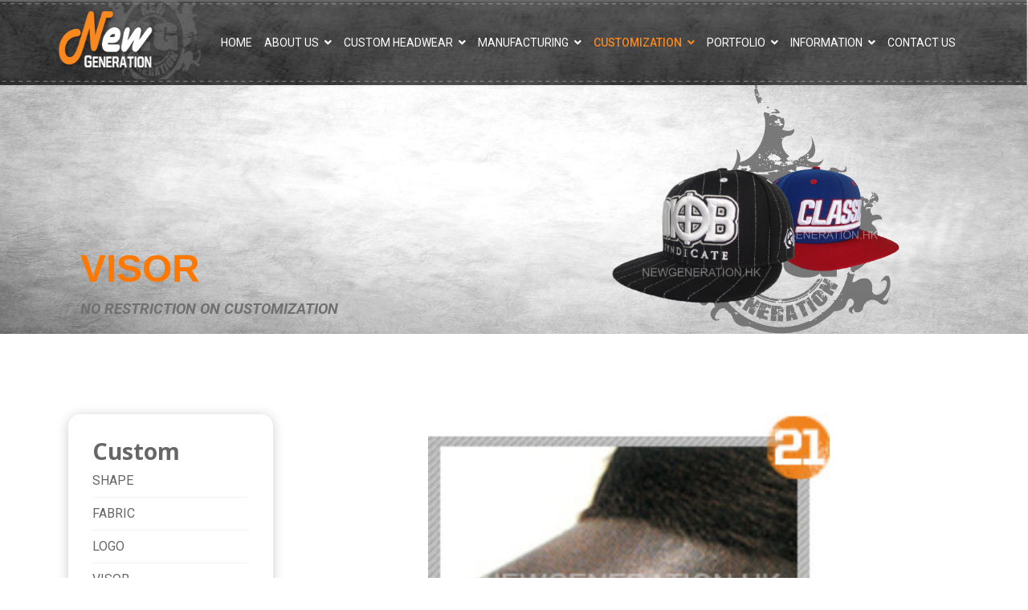

--- FILE ---
content_type: text/html; charset=utf-8
request_url: https://newgeneration.hk/index.php/customization/visor/21-burst-leather-with-screen-print
body_size: 9086
content:

<!doctype html>
<html lang="en-gb" dir="ltr">
	<head>
		
		<meta name="viewport" content="width=device-width, initial-scale=1, shrink-to-fit=no">
		<meta charset="utf-8">
	<meta name="author" content="Jay">
	<meta name="description" content="Cap Manufacturer for Custom Hat. Cap Factory in China, Snapback Cap, Beanie Manufacturer,  Baseball Cap,  Custom Snapback, Headwear">
	<meta name="generator" content="Helix Ultimate - The Most Popular Joomla! Template Framework.">
	<title>21. Burst Leather with Screen Print - New Generation</title>
	<link href="/images/favicon.ico" rel="icon" type="image/vnd.microsoft.icon">
	<link href="https://newgeneration.hk/index.php/component/finder/search?format=opensearch&amp;Itemid=101" rel="search" title="OpenSearch New Generation" type="application/opensearchdescription+xml">
<link href="/media/vendor/awesomplete/css/awesomplete.css?1.1.5" rel="stylesheet" />
	<link href="/media/vendor/joomla-custom-elements/css/joomla-alert.min.css?0.2.0" rel="stylesheet" />
	<link href="/plugins/system/jce/css/content.css?badb4208be409b1335b815dde676300e" rel="stylesheet" />
	<link href="//fonts.googleapis.com/css?family=Roboto:100,100i,200,200i,300,300i,400,400i,500,500i,600,600i,700,700i,800,800i,900,900i&amp;subset=latin&amp;display=swap" rel="stylesheet" media="none" onload="media=&quot;all&quot;" />
	<link href="//fonts.googleapis.com/css?family=Overlock SC:100,100i,200,200i,300,300i,400,400i,500,500i,600,600i,700,700i,800,800i,900,900i&amp;subset=latin&amp;display=swap" rel="stylesheet" media="none" onload="media=&quot;all&quot;" />
	<link href="//fonts.googleapis.com/css?family=Nosifer:100,100i,200,200i,300,300i,400,400i,500,500i,600,600i,700,700i,800,800i,900,900i&amp;subset=latin&amp;display=swap" rel="stylesheet" media="none" onload="media=&quot;all&quot;" />
	<link href="//fonts.googleapis.com/css?family=Noto Sans:100,100i,200,200i,300,300i,400,400i,500,500i,600,600i,700,700i,800,800i,900,900i&amp;subset=latin&amp;display=swap" rel="stylesheet" media="none" onload="media=&quot;all&quot;" />
	<link href="/templates/shaper_helixultimate/css/bootstrap.min.css" rel="stylesheet" />
	<link href="/plugins/system/helixultimate/assets/css/system-j4.min.css" rel="stylesheet" />
	<link href="/media/system/css/joomla-fontawesome.min.css?a2d988aaa0fedace126169abd8324a3a" rel="stylesheet" />
	<link href="/templates/shaper_helixultimate/css/template.css" rel="stylesheet" />
	<link href="/templates/shaper_helixultimate/css/presets/default.css" rel="stylesheet" />
	<link href="/templates/shaper_helixultimate/css/custom.css" rel="stylesheet" />
	<link href="https://fonts.googleapis.com/css?family=Open+Sans:400,400i,600,600i,700,700i&amp;subset=cyrillic,cyrillic-ext,latin-ext" rel="stylesheet" />
	<link href="/media/com_ingallery/css/frontend.css?v=2.1.4" rel="stylesheet" />
	<style>body{font-family: 'Roboto', sans-serif;font-size: 16px;line-height: 1.56;text-decoration: none;}
@media (min-width:768px) and (max-width:991px){body{font-size: 14px;}
}
@media (max-width:767px){body{font-size: 13px;}
}
</style>
	<style>h1{font-family: 'Overlock SC', sans-serif;text-decoration: none;}
</style>
	<style>h2{font-family: 'Nosifer', sans-serif;text-decoration: none;}
</style>
	<style>h3{font-family: 'Noto Sans', sans-serif;text-decoration: none;}
</style>
	<style>h4{font-family: 'Noto Sans', sans-serif;text-decoration: none;}
</style>
	<style>.logo-image {height:100%;}.logo-image-phone {height:100%;}</style>
	<style>#sp-footer-icon{ background-color:#4B4B4B;padding:30px 0 10px 0; }</style>
	<style>#sp-footer-nav{ background-color:#4B4B4B;color:#C9C9C9;padding:0 0 10px 0; }</style>
	<style>#sp-footer{ padding:0 0 30px 0; }</style>
<script src="/media/vendor/jquery/js/jquery.min.js?3.7.1"></script>
	<script src="/media/legacy/js/jquery-noconflict.min.js?647005fc12b79b3ca2bb30c059899d5994e3e34d"></script>
	<script src="/media/mod_menu/js/menu-es5.min.js?a2d988aaa0fedace126169abd8324a3a" nomodule defer></script>
	<script type="application/json" class="joomla-script-options new">{"csrf.token":"6a64afc8d26c5d746a7e9a1929d8f405","data":{"breakpoints":{"tablet":991,"mobile":480},"header":{"stickyOffset":"100"}},"joomla.jtext":{"MOD_FINDER_SEARCH_VALUE":"Search &hellip;","JLIB_JS_AJAX_ERROR_OTHER":"An error has occurred while fetching the JSON data: HTTP %s status code.","JLIB_JS_AJAX_ERROR_PARSE":"A parse error has occurred while processing the following JSON data:<br><code style=\"color:inherit;white-space:pre-wrap;padding:0;margin:0;border:0;background:inherit;\">%s<\/code>","ERROR":"Error","MESSAGE":"Message","NOTICE":"Notice","WARNING":"Warning","JCLOSE":"Close","JOK":"OK","JOPEN":"Open"},"finder-search":{"url":"\/index.php\/component\/finder\/?task=suggestions.suggest&format=json&tmpl=component&Itemid=101"},"system.paths":{"root":"","rootFull":"https:\/\/newgeneration.hk\/","base":"","baseFull":"https:\/\/newgeneration.hk\/"}}</script>
	<script src="/media/system/js/core.min.js?37ffe4186289eba9c5df81bea44080aff77b9684"></script>
	<script src="/media/vendor/bootstrap/js/bootstrap-es5.min.js?5.3.2" nomodule defer></script>
	<script src="/media/system/js/showon-es5.min.js?0e293ba9dec283752e25f4e1d5eb0a6f8c07d3be" defer nomodule></script>
	<script src="/media/com_finder/js/finder-es5.min.js?e6d3d1f535e33b5641e406eb08d15093e7038cc2" nomodule defer></script>
	<script src="/media/system/js/messages-es5.min.js?c29829fd2432533d05b15b771f86c6637708bd9d" nomodule defer></script>
	<script src="/media/vendor/bootstrap/js/alert.min.js?5.3.2" type="module"></script>
	<script src="/media/vendor/bootstrap/js/button.min.js?5.3.2" type="module"></script>
	<script src="/media/vendor/bootstrap/js/carousel.min.js?5.3.2" type="module"></script>
	<script src="/media/vendor/bootstrap/js/collapse.min.js?5.3.2" type="module"></script>
	<script src="/media/vendor/bootstrap/js/dropdown.min.js?5.3.2" type="module"></script>
	<script src="/media/vendor/bootstrap/js/modal.min.js?5.3.2" type="module"></script>
	<script src="/media/vendor/bootstrap/js/offcanvas.min.js?5.3.2" type="module"></script>
	<script src="/media/vendor/bootstrap/js/popover.min.js?5.3.2" type="module"></script>
	<script src="/media/vendor/bootstrap/js/scrollspy.min.js?5.3.2" type="module"></script>
	<script src="/media/vendor/bootstrap/js/tab.min.js?5.3.2" type="module"></script>
	<script src="/media/vendor/bootstrap/js/toast.min.js?5.3.2" type="module"></script>
	<script src="/media/system/js/showon.min.js?f79c256660e2c0ca2179cf7f3168ea8143e1af82" type="module"></script>
	<script src="/media/vendor/awesomplete/js/awesomplete.min.js?1.1.5" defer></script>
	<script src="/media/com_finder/js/finder.min.js?a2c3894d062787a266d59d457ffba5481b639f64" type="module"></script>
	<script src="/media/system/js/messages.min.js?7f7aa28ac8e8d42145850e8b45b3bc82ff9a6411" type="module"></script>
	<script src="/templates/shaper_helixultimate/js/main.js"></script>
	<script src="/templates/shaper_helixultimate/js/custom.js"></script>
	<script src="/media/com_ingallery/js/masonry.pkgd.min.js?v=2.1.4"></script>
	<script src="/media/com_ingallery/js/frontend.js?v=2.1.4"></script>
	<script src="/templates/shaper_helixultimate/js/lazysizes.min.js"></script>
	<script>;(function ($) {
	$.ajaxSetup({
		headers: {
			'X-CSRF-Token': Joomla.getOptions('csrf.token')
		}
	});
})(jQuery);</script>
	<script>template="shaper_helixultimate";</script>
	<script type="application/json" id="ingallery-cfg">{"ajax_url":"\/index.php\/component\/ingallery\/?task=gallery.view&language=en-GB","ajax_data_url":"\/index.php\/component\/ingallery\/?task=picture.data&language=en-GB","lang":{"error_title":"Unfortunately, an error occurred","system_error":"Sytem error. Please view logs for more information or enable display errors in InGallery components settings."}}</script>
<!-- Global site tag (gtag.js) - Google Analytics -->
<script async src="https://www.googletagmanager.com/gtag/js?id=UA-33515324-1"></script>
<script>
  window.dataLayer = window.dataLayer || [];
  function gtag(){dataLayer.push(arguments);}
  gtag('js', new Date());

  gtag('config', 'UA-33515324-1');
</script>
			</head>
	<body class="site helix-ultimate hu com_content com-content view-article layout-blog task-none itemid-115 en-gb ltr layout-fluid offcanvas-init offcanvs-position-left">

		
		
		<div class="body-wrapper">
			<div class="body-innerwrapper">
				
<header id="sp-header">
	<div class="container">
		<div class="container-inner">
			<div class="row">
				<!-- Logo -->
				<div id="sp-logo" class="col-auto">
					<div class="sp-column">
						<a id="offcanvas-toggler" aria-label="Menu" class="offcanvas-toggler-left d-flex d-lg-none" href="#" aria-hidden="true" title="Menu"><div class="burger-icon"><span></span><span></span><span></span></div></a><div class="logo"><a href="/">
				<img class="logo-image  lazyload"
					data-srcset='https://newgeneration.hk/images/logo/menu_logo.png 1x'
					data-src='https://newgeneration.hk/images/logo/menu_logo.png'
					height='100%'
					alt='New Generation'
				 data-size="auto" />
				</a></div>						
					</div>
				</div>

				<!-- Menu -->
				<div id="sp-menu" class="col-auto flex-auto">
					<div class="sp-column  d-flex justify-content-end align-items-center">
						<nav class="sp-megamenu-wrapper d-flex" role="navigation"><ul class="sp-megamenu-parent menu-animation-fade-up d-none d-lg-block"><li class="sp-menu-item"><a   href="/index.php"  >HOME</a></li><li class="sp-menu-item sp-has-child"><a   href="#"  >ABOUT US</a><div class="sp-dropdown sp-dropdown-main sp-menu-right" style="width: 180px;"><div class="sp-dropdown-inner"><ul class="sp-dropdown-items"><li class="sp-menu-item"><a   href="/index.php/aboutus/factory"  >FACTORY</a></li><li class="sp-menu-item"><a   href="/index.php/aboutus/references-and-testimonials"  >REFERENCES AND TESTIMONIALS</a></li></ul></div></div></li><li class="sp-menu-item sp-has-child"><a   href="#"  >CUSTOM HEADWEAR</a><div class="sp-dropdown sp-dropdown-main sp-dropdown-mega sp-menu-full container" style=""><div class="sp-dropdown-inner"><div class="row"><div class="col-sm-2"><ul class="sp-mega-group"><li class="item-133 module "><div class="sp-module "><h3 class="sp-module-title">SNAPBACKS</h3><div class="sp-module-content">
<nav class="navbar navbar-expand-md" aria-label="SNAPBACKS">
    <button class="navbar-toggler navbar-toggler-right" type="button" data-bs-toggle="collapse" data-bs-target="#navbar133" aria-controls="navbar133" aria-expanded="false" aria-label="Toggle Navigation">
        <span class="icon-menu" aria-hidden="true"></span>
    </button>
    <div class="collapse navbar-collapse" id="navbar133">
        <ul class="mod-menu mod-list nav ">
<li class="nav-item item-264 active"><a href="/index.php/custom-headwear/snapbacks/custom-6-panels-snapback" >Custom 6 Panels Snapback</a></li><li class="nav-item item-265"><a href="/index.php/custom-headwear/snapbacks/custom-5-panels-snapback" >Custom 5 Panels Snapback</a></li><li class="nav-item item-266"><a href="/index.php/custom-headwear/snapbacks/custom-unstructured-snapback" >Custom unstructured Snapback</a></li><li class="nav-item item-267"><a href="/index.php/custom-headwear/snapbacks/custom-6-panels-trucker-cap" >Custom 6 Panels Trucker Cap</a></li><li class="nav-item item-268"><a href="/index.php/custom-headwear/snapbacks/custom-5-panels-trucker-cap" >Custom 5 Panels Trucker Cap</a></li></ul>
    </div>
</nav>
</div></div></li></ul></div><div class="col-sm-3"><ul class="sp-mega-group"><li class="item-134 module "><div class="sp-module "><h3 class="sp-module-title">BASEBALL CAPS</h3><div class="sp-module-content">
<nav class="navbar navbar-expand-md" aria-label="BASEBALL CAPS">
    <button class="navbar-toggler navbar-toggler-right" type="button" data-bs-toggle="collapse" data-bs-target="#navbar134" aria-controls="navbar134" aria-expanded="false" aria-label="Toggle Navigation">
        <span class="icon-menu" aria-hidden="true"></span>
    </button>
    <div class="collapse navbar-collapse" id="navbar134">
        <ul class="mod-menu mod-list nav ">
<li class="nav-item item-270"><a href="/index.php/custom-headwear/baseball-caps/custom-6-panels-baseball-cap" >Custom 6 Panels Baseball Cap</a></li><li class="nav-item item-271"><a href="/index.php/custom-headwear/baseball-caps/custom-5-panels-baseball-cap" >Custom 5 Panels Baseball Cap</a></li><li class="nav-item item-272"><a href="/index.php/custom-headwear/baseball-caps/custom-unstructured-baseball-cap" >Custom unstructured Baseball Cap</a></li><li class="nav-item item-273 active"><a href="/index.php/custom-headwear/baseball-caps/custom-6-panels-trucker-baseball-cap" >Custom 6 Panels Trucker Baseball Cap</a></li><li class="nav-item item-274"><a href="/index.php/custom-headwear/baseball-caps/custom-5-panels-trucker-baseball-cap" >Custom 5 Panels Trucker Baseball Cap</a></li></ul>
    </div>
</nav>
</div></div></li></ul></div><div class="col-sm-2"><ul class="sp-mega-group"><li class="item-136 module "><div class="sp-module "><h3 class="sp-module-title">CAMP HATS</h3><div class="sp-module-content">
<nav class="navbar navbar-expand-md" aria-label="CAMP HATS">
    <button class="navbar-toggler navbar-toggler-right" type="button" data-bs-toggle="collapse" data-bs-target="#navbar136" aria-controls="navbar136" aria-expanded="false" aria-label="Toggle Navigation">
        <span class="icon-menu" aria-hidden="true"></span>
    </button>
    <div class="collapse navbar-collapse" id="navbar136">
        <ul class="mod-menu mod-list nav ">
<li class="nav-item item-276"><a href="/index.php/custom-headwear/camp-hats/custom-4-panels-camp-cap" >Custom 4 Panels Camp Cap</a></li><li class="nav-item item-277"><a href="/index.php/custom-headwear/camp-hats/custom-5-panels-camp-cap" >Custom 5 Panels Camp Cap</a></li><li class="nav-item item-278"><a href="/index.php/custom-headwear/camp-hats/custom-6-panels-camp-cap" >Custom 6 Panels Camp Cap</a></li><li class="nav-item item-279"><a href="/index.php/custom-headwear/camp-hats/custom-7-panels-camp-cap" >Custom 7 Panels Camp Cap</a></li></ul>
    </div>
</nav>
</div></div></li></ul></div><div class="col-sm-2"><ul class="sp-mega-group"><li class="item-139 module "><div class="sp-module "><h3 class="sp-module-title">OTHER CAPS</h3><div class="sp-module-content">
<nav class="navbar navbar-expand-md" aria-label="OTHER CAPS">
    <button class="navbar-toggler navbar-toggler-right" type="button" data-bs-toggle="collapse" data-bs-target="#navbar139" aria-controls="navbar139" aria-expanded="false" aria-label="Toggle Navigation">
        <span class="icon-menu" aria-hidden="true"></span>
    </button>
    <div class="collapse navbar-collapse" id="navbar139">
        <ul class="mod-menu mod-list nav ">
<li class="nav-item item-281 active"><a href="/index.php/custom-headwear/other-caps/custom-fitted-cap" >Custom Fitted Cap</a></li><li class="nav-item item-282"><a href="/index.php/custom-headwear/other-caps/custom-flex-cap" >Custom Flex Cap</a></li><li class="nav-item item-283"><a href="/index.php/custom-headwear/other-caps/custom-unstructured-cap" >Custom Unstructured Cap</a></li><li class="nav-item item-284"><a href="/index.php/custom-headwear/other-caps/custom-bucket-hat" >Custom Bucket Hat</a></li><li class="nav-item item-285"><a href="/index.php/custom-headwear/other-caps/custom-military-cap" >Custom Military Cap</a></li><li class="nav-item item-286"><a href="/index.php/custom-headwear/other-caps/custom-other-caps" >Custom Other Caps</a></li></ul>
    </div>
</nav>
</div></div></li></ul></div><div class="col-sm-1"><ul class="sp-mega-group"><li class="item-140 module "><div class="sp-module "><h3 class="sp-module-title">BEANIES</h3><div class="sp-module-content">
<nav class="navbar navbar-expand-md" aria-label="BEANIES">
    <button class="navbar-toggler navbar-toggler-right" type="button" data-bs-toggle="collapse" data-bs-target="#navbar140" aria-controls="navbar140" aria-expanded="false" aria-label="Toggle Navigation">
        <span class="icon-menu" aria-hidden="true"></span>
    </button>
    <div class="collapse navbar-collapse" id="navbar140">
        <ul class="mod-menu mod-list nav ">
<li class="nav-item item-288"><a href="/index.php/custom-headwear/beanies/cuffless-beanie" >Cuffless Beanie</a></li><li class="nav-item item-289 active"><a href="/index.php/custom-headwear/beanies/cuffed-beanie" >Cuffed Beanie</a></li><li class="nav-item item-290"><a href="/index.php/custom-headwear/beanies/slouch-beanies" >Slouch Beanies</a></li><li class="nav-item item-291"><a href="/index.php/custom-headwear/beanies/brimmed-beanie" >Brimmed Beanie</a></li><li class="nav-item item-292"><a href="/index.php/custom-headwear/beanies/earflap-beanie" >Earflap Beanie</a></li></ul>
    </div>
</nav>
</div></div></li></ul></div></div></div></div></li><li class="sp-menu-item sp-has-child"><a   href="#"  >MANUFACTURING</a><div class="sp-dropdown sp-dropdown-main sp-menu-right" style="width: 180px;"><div class="sp-dropdown-inner"><ul class="sp-dropdown-items"><li class="sp-menu-item"><a   href="/index.php/manufacturing/design-tech-pack"  >DESIGN - TECH PACK</a></li><li class="sp-menu-item"><a   href="/index.php/manufacturing/free-sample"  >FREE SAMPLE</a></li><li class="sp-menu-item"><a   href="/index.php/manufacturing/mass-production"  >MASS PRODUCTION</a></li><li class="sp-menu-item"><a   href="/index.php/manufacturing/order-process"  >ORDER PROCESS</a></li></ul></div></div></li><li class="sp-menu-item sp-has-child active"><a   href="#"  >CUSTOMIZATION</a><div class="sp-dropdown sp-dropdown-main sp-menu-right" style="width: 180px;"><div class="sp-dropdown-inner"><ul class="sp-dropdown-items"><li class="sp-menu-item"><a   href="/index.php/customization/shape"  >SHAPE</a></li><li class="sp-menu-item"><a   href="/index.php/customization/fabric"  >FABRIC</a></li><li class="sp-menu-item"><a   href="/index.php/customization/logo"  >LOGO</a></li><li class="sp-menu-item current-item active"><a aria-current="page"  href="/index.php/customization/visor"  >VISOR</a></li><li class="sp-menu-item"><a   href="/index.php/customization/closure"  >CLOSURE</a></li><li class="sp-menu-item"><a   href="/index.php/customization/buttons" title="rel=&quot;canonical&quot;"  >BUTTONS</a></li><li class="sp-menu-item"><a   href="/index.php/customization/eyelets"  >EYELETS</a></li><li class="sp-menu-item"><a   href="/index.php/customization/knit"  >KNIT</a></li><li class="sp-menu-item"><a   href="/index.php/customization/tech-pack"  >TECH PACK</a></li></ul></div></div></li><li class="sp-menu-item sp-has-child"><a   href="/index.php/portfolio"  >PORTFOLIO</a><div class="sp-dropdown sp-dropdown-main sp-menu-right" style="width: 180px;"><div class="sp-dropdown-inner"><ul class="sp-dropdown-items"><li class="sp-menu-item"><a   href="/index.php/portfolio/snapback-cap"  >SNAPBACK CAP</a></li><li class="sp-menu-item"><a   href="/index.php/portfolio/baseball-cap"  >BASEBALL CAP</a></li><li class="sp-menu-item"><a   href="/index.php/portfolio/trucker-cap" title="rel=&quot;canonical&quot;"  >TRUCKER CAP</a></li><li class="sp-menu-item"><a   href="/index.php/portfolio/camp-cap"  >CAMP CAP</a></li><li class="sp-menu-item"><a   href="/index.php/portfolio/fitted-cap"  >FITTED CAP</a></li><li class="sp-menu-item"><a   href="/index.php/portfolio/flex-cap"  >FLEX CAP</a></li><li class="sp-menu-item"><a   href="/index.php/portfolio/unstructured-dad-cap"  >UNSTRUCTURED - DAD CAP</a></li><li class="sp-menu-item"><a   href="/index.php/portfolio/bucket-cap"  >BUCKET CAP</a></li><li class="sp-menu-item"><a   href="/index.php/portfolio/military-cap"  >MILITARY CAP</a></li><li class="sp-menu-item"><a   href="/index.php/portfolio/other-hats"  >OTHER HATS</a></li><li class="sp-menu-item"><a   href="/index.php/portfolio/beanie"  >BEANIE</a></li></ul></div></div></li><li class="sp-menu-item sp-has-child"><a   href="#"  >INFORMATION</a><div class="sp-dropdown sp-dropdown-main sp-menu-right" style="width: 180px;"><div class="sp-dropdown-inner"><ul class="sp-dropdown-items"><li class="sp-menu-item"><a   href="/index.php/information/cap-terminology"  >CAP TERMINOLOGY</a></li><li class="sp-menu-item"><a   href="/index.php/information/lead-time-and-sampling"  >LEAD TIME AND SAMPLING</a></li><li class="sp-menu-item"><a   href="/index.php/information/delivery-payment-packing"  >DELIVERY-PAYMENT-PACKING</a></li><li class="sp-menu-item"><a   href="/index.php/information/blog" title="rel=&quot;canonical&quot;"  >BLOG</a></li><li class="sp-menu-item"><a   href="/index.php/information/faq"  >FAQ</a></li></ul></div></div></li><li class="sp-menu-item"><a   href="/index.php/contact-us"  >CONTACT US</a></li><li class="sp-menu-item"></li></ul></nav>						

						<!-- Related Modules -->
						<div class="d-none d-lg-flex header-modules align-items-center">
								
													</div>
						
						<!-- if offcanvas position right -->
											</div>
				</div>
			</div>
		</div>
	</div>
</header>				
<section id="sp-page-title" >

				
	
<div class="row">
	<div id="sp-title" class="col-lg-12 "><div class="sp-column "><div class="sp-page-title"><div class="container"><h2 class="sp-page-title-heading">VISOR</h2><div class="sp-module "><div class="sp-module-content">
<div id="mod-custom158" class="mod-custom custom">
    <div class="container">
<div class="row align-items-end">
<div class="col-md-8 mb-3">
<h1 style="font-size: 48px; font-weight: bold; color: #ff7800; margin-bottom: 8px;">VISOR</h1>
<p><span style="font-size: 14pt; color: #707070;"><strong><em>NO RESTRICTION ON CUSTOMIZATION</em></strong></span></p>
</div>
<div class="col-md-4 position-relative"><img data-src="https://newgeneration.hk/images/banner/icon.png" alt=""  class="lazyload" />
<div class="position-absolute top-0 w-100"><img data-src="https://newgeneration.hk/images/header_hat/header_hat_29.png" alt="" width="180px" height="130px" class="position-absolute lazyload" style="left: 100px; top: 100px;" /> <img data-src="https://newgeneration.hk/images/header_hat/header_hat_18.png" alt="" width="230px" height="170px" class="position-absolute lazyload" style="left: -78px; top: 100px;" /></div>
</div>
</div>
</div></div>
</div></div></div></div></div></div></div>
				
	</section>

<section id="sp-customization" >

						<div class="container">
				<div class="container-inner">
			
	
<div class="row">
	<div id="sp-breadcrumb" class="col-lg-12 "><div class="sp-column "><div class="sp-module "><div class="sp-module-content">
<div id="mod-custom158" class="mod-custom custom">
    <div class="container">
<div class="row align-items-end">
<div class="col-md-8 mb-3">
<h1 style="font-size: 48px; font-weight: bold; color: #ff7800; margin-bottom: 8px;">VISOR</h1>
<p><span style="font-size: 14pt; color: #707070;"><strong><em>NO RESTRICTION ON CUSTOMIZATION</em></strong></span></p>
</div>
<div class="col-md-4 position-relative"><img data-src="https://newgeneration.hk/images/banner/icon.png" alt=""  class="lazyload" />
<div class="position-absolute top-0 w-100"><img data-src="https://newgeneration.hk/images/header_hat/header_hat_29.png" alt="" width="180px" height="130px" class="position-absolute lazyload" style="left: 100px; top: 100px;" /> <img data-src="https://newgeneration.hk/images/header_hat/header_hat_18.png" alt="" width="230px" height="170px" class="position-absolute lazyload" style="left: -78px; top: 100px;" /></div>
</div>
</div>
</div></div>
</div></div></div></div></div>
							</div>
			</div>
			
	</section>

<section id="sp-main-body" >

										<div class="container">
					<div class="container-inner">
						
	
<div class="row">
	<aside id="sp-left" class="col-lg-3 "><div class="sp-column "><div class="sp-module "><h3 class="sp-module-title">Custom</h3><div class="sp-module-content"><ul class="menu">
<li class="item-176 active"><a href="/index.php/customization/shape" >SHAPE</a></li><li class="item-106"><a href="/index.php/customization/fabric" >FABRIC</a></li><li class="item-107"><a href="/index.php/customization/logo" >LOGO</a></li><li class="item-115 current"><a href="/index.php/customization/visor" >VISOR</a></li><li class="item-247"><a href="/index.php/customization/closure" >CLOSURE</a></li><li class="item-248"><a href="/index.php/customization/buttons" title="rel=&quot;canonical&quot;">BUTTONS</a></li><li class="item-249"><a href="/index.php/customization/eyelets" >EYELETS</a></li><li class="item-250"><a href="/index.php/customization/knit" >KNIT</a></li><li class="item-251"><a href="/index.php/customization/tech-pack" >TECH PACK</a></li></ul>
</div></div></div></aside>
<main id="sp-component" class="col-lg-9 ">
	<div class="sp-column ">
		<div id="system-message-container" aria-live="polite">
	</div>


		
		<div class="article-details " itemscope itemtype="https://schema.org/Article">
	<meta itemprop="inLanguage" content="en-GB">
	
	
									<div class="article-full-image float-left">
			<img data-src="https://newgeneration.hk/images/page_image/visor/burst_leather_with_screen_print.jpg" itemprop="image" alt="21. Burst Leather with Screen Print" class="lazyload" />		</div>
	
		
		
		<div class="article-header">
					<h1 itemprop="headline">
				21. Burst Leather with Screen Print			</h1>
									</div>
		<div class="article-can-edit d-flex flex-wrap justify-content-between">
				</div>
				<div class="article-info">

	
		
		
		
		
		
		
	
			
		
					<span class="hits">
	<meta itemprop="interactionCount" content="UserPageVisits:1749">
	Hits: 1749</span>
				
			</div>
		
		
			
		
		
			<div class="article-ratings-social-share d-flex justify-content-end">
			<div class="me-auto align-self-center">
														<div class="article-ratings" data-id="82">
	<span class="ratings-label">Ratings</span>
	<div class="rating-symbol">
		<span class="rating-star" data-number="5"></span><span class="rating-star" data-number="4"></span><span class="rating-star" data-number="3"></span><span class="rating-star" data-number="2"></span><span class="rating-star" data-number="1"></span>	</div>
	<span class="fas fa-circle-notch fa-spin" aria-hidden="true" style="display: none;"></span>
	<span class="ratings-count">(0)</span>
</div>
							</div>
			<div class="social-share-block">
				<div class="article-social-share">
	<div class="social-share-icon">
		<ul>
											<li>
					<a class="facebook" onClick="window.open('https://www.facebook.com/sharer.php?u=https://newgeneration.hk/index.php/customization/visor/21-burst-leather-with-screen-print','Facebook','width=600,height=300,left='+(screen.availWidth/2-300)+',top='+(screen.availHeight/2-150)+''); return false;" href="https://www.facebook.com/sharer.php?u=https://newgeneration.hk/index.php/customization/visor/21-burst-leather-with-screen-print" title="Facebook">
						<span class="fab fa-facebook" aria-hidden="true"></span>
					</a>
				</li>
																											<li>
					<a class="twitter" title="X (formerly Twitter)" onClick="window.open('https://twitter.com/share?url=https://newgeneration.hk/index.php/customization/visor/21-burst-leather-with-screen-print&amp;text=21.%20Burst%20Leather%20with%20Screen%20Print','Twitter share','width=600,height=300,left='+(screen.availWidth/2-300)+',top='+(screen.availHeight/2-150)+''); return false;" href="https://twitter.com/share?url=https://newgeneration.hk/index.php/customization/visor/21-burst-leather-with-screen-print&amp;text=21.%20Burst%20Leather%20with%20Screen%20Print">
					<svg xmlns="http://www.w3.org/2000/svg" viewBox="0 0 512 512" fill="currentColor" style="width: 13.56px;position: relative;top: -1.5px;"><path d="M389.2 48h70.6L305.6 224.2 487 464H345L233.7 318.6 106.5 464H35.8L200.7 275.5 26.8 48H172.4L272.9 180.9 389.2 48zM364.4 421.8h39.1L151.1 88h-42L364.4 421.8z"/></svg>
					</a>
				</li>
																												<li>
						<a class="linkedin" title="LinkedIn" onClick="window.open('https://www.linkedin.com/shareArticle?mini=true&url=https://newgeneration.hk/index.php/customization/visor/21-burst-leather-with-screen-print','Linkedin','width=585,height=666,left='+(screen.availWidth/2-292)+',top='+(screen.availHeight/2-333)+''); return false;" href="https://www.linkedin.com/shareArticle?mini=true&url=https://newgeneration.hk/index.php/customization/visor/21-burst-leather-with-screen-print" >
							<span class="fab fa-linkedin" aria-hidden="true"></span>
						</a>
					</li>
										</ul>
		</div>
	</div>
			</div>
		</div>
	
	<div itemprop="articleBody">
		 	</div>

	
	
	
			
		
	

	
<nav class="pagenavigation" aria-label="Page Navigation">
    <span class="pagination ms-0">
                <a class="btn btn-sm btn-secondary previous" href="/index.php/customization/visor/20-padding-effect" rel="prev">
            <span class="visually-hidden">
                Previous article: 20. Padding Effect            </span>
            <span class="icon-chevron-left" aria-hidden="true"></span> <span aria-hidden="true">Prev</span>            </a>
            </span>
</nav>
	
				</div>


<div class="related-article-list-container">
	<h3 class="related-article-title"> Related Articles </h3>

	 
		<div class="article-list related-article-list">
			<div class="row">
														<div class="col-lg-4">
						<div class="article">
            <a href="/index.php/customization/visor/4-print-on-undervisor">
            						<div class="article-full-image float-left">
			<img data-src="https://newgeneration.hk/images/page_image/visor/print_on_undervisor.jpg" itemprop="image" alt="4. Print On Undervisor" class="lazyload" />		</div>
	
        </a>
    
    
	<div class="article-header">
					<h2>
									<a href="/index.php/customization/visor/4-print-on-undervisor">
						4. Print On Undervisor					</a>
							</h2>
		
		
		
							
	</div>

    <div class="article-info">
                    </div>        
</div>					</div>
														<div class="col-lg-4">
						<div class="article">
            <a href="/index.php/customization/visor/3-sandwich-visor">
            						<div class="article-full-image float-left">
			<img data-src="https://newgeneration.hk/images/page_image/visor/sandwich_visor.jpg" itemprop="image" alt="3. Sandwich Visor" class="lazyload" />		</div>
	
        </a>
    
    
	<div class="article-header">
					<h2>
									<a href="/index.php/customization/visor/3-sandwich-visor">
						3. Sandwich Visor					</a>
							</h2>
		
		
		
							
	</div>

    <div class="article-info">
                    </div>        
</div>					</div>
														<div class="col-lg-4">
						<div class="article">
            <a href="/index.php/customization/visor/2-traditional-flat-visor">
            						<div class="article-full-image float-left">
			<img data-src="https://newgeneration.hk/images/page_image/visor/traditional_flat_visor.jpg" itemprop="image" alt="2. Traditional Flat Visor" class="lazyload" />		</div>
	
        </a>
    
    
	<div class="article-header">
					<h2>
									<a href="/index.php/customization/visor/2-traditional-flat-visor">
						2. Traditional Flat Visor					</a>
							</h2>
		
		
		
							
	</div>

    <div class="article-info">
                    </div>        
</div>					</div>
							</div>
		</div>
	
	
	</div>

			</div>
</main>
</div>
											</div>
				</div>
						
	</section>

<section id="sp-bottom" >

						<div class="container">
				<div class="container-inner">
			
	
<div class="row">
	<div id="sp-bottom1" class="col-sm-col-sm-6 col-lg-3 "><div class="sp-column "><div class="sp-module "><h3 class="sp-module-title">Contact Us</h3><div class="sp-module-content">
<div id="mod-custom93" class="mod-custom custom">
    <p style="font-size: 14px; margin-bottom: 10px;"><a href="tel:+86 755 2830 2782" style="text-decoration: none;"><span style="color: #fdfdfd;">+(86) 755 2830 2782</span></a></p>
<p style="font-size: 14px; margin-bottom: 10px;"><span style="font-size: 14pt; color: #f9881f;">From 8:00 AM to 20:00 PM, UTC/GMT +6h</span></p>
<p style="font-size: 14px; margin-bottom: 10px;"><a href="mailto:info@newgeneration.hk" style="text-decoration: none;"><span style="color: #f9f9f9;">info@newgeneration.hk</span></a></p>
<p style="font-size: 14px; margin-bottom: 10px;"><span style="color: #fdfdfd;">SHUZIGUIGU INDUSTRIAL PARK 89 HENGPING ROAD HENGGANG, LONGGANG, SHENZHEN CHINA</span></p></div>
</div></div></div></div><div id="sp-bottom2" class="col-sm-col-sm-6 col-lg-3 "><div class="sp-column "><div class="sp-module "><h3 class="sp-module-title">The Manufacturer</h3><div class="sp-module-content">
<div id="mod-custom119" class="mod-custom custom">
    <p style="font-size: 16px; margin-bottom: 10px;"><a href="/index.php/aboutus/factory"><span style="color: #d4d4d4; font-size: 14px;">About New Generation Headwear</span></a></p>
<p style="font-size: 16px; margin-bottom: 10px;"><span style="color: #f4f4f4;">New Generation Headwear is a Professional Custom Cap Manufacturer in China.</span></p>
<p style="font-size: 16px;"><a href="/index.php/manufacturing/free-sample" style="text-decoration: none; font-size: 14px;"><span style="color: #f9f9f9;">Cap Sampling Process</span></a></p>
<p style="font-size: 16px;"><a href="/index.php/manufacturing/mass-production" style="text-decoration: none; font-size: 14px;"><span style="color: #f9f9f9;">Cap Manufacturing Process</span></a></p>
<p style="font-size: 16px;"><a href="/index.php/manufacturing/design-tech-pack"><span style="color: #f9f9f9;">How To Custom Hat</span></a></p></div>
</div></div></div></div><div id="sp-bottom5" class="col-lg-3 "><div class="sp-column "><div class="sp-module p_bottom"><h3 class="sp-module-title">Facebook</h3><div class="sp-module-content">
<div id="mod-custom168" class="mod-custom custom">
    <div><a href="https://www.facebook.com/New-Generation-Headwear-111226400608407"> <img data-src="https://newgeneration.hk/images/foot_icon/Facebook.png" alt="" width="75px" height="75px"  class="lazyload" /> </a></div></div>
</div></div></div></div><div id="sp-bottom4" class="col-lg-3 "><div class="sp-column "><div class="sp-module p_bottom"><h3 class="sp-module-title">Instagram</h3><div class="sp-module-content">
<div id="mod-custom169" class="mod-custom custom">
    <div><a href="https://www.instagram.com/capmanufacturer/"> <img data-src="https://newgeneration.hk//images/foot_icon/instagram.png" alt="" width="75px" height="75px"  class="lazyload" /> </a></div>
<!--<p><div class="ingallery-container" data-id="1"></div></p>--></div>
</div></div></div></div></div>
							</div>
			</div>
			
	</section>

<section id="sp-footer-icon" >

						<div class="container">
				<div class="container-inner">
			
	
<div class="row">
	<div id="sp-position7" class="col-lg-12 "><div class="sp-column "><div class="sp-module "><div class="sp-module-content">
<div id="mod-custom130" class="mod-custom custom">
    <div><a href="https://www.facebook.com/New-Generation-Headwear-169338251871213"><img data-src="https://newgeneration.hk/images/footer_icon/footer_icon_01.png" alt=""  class="lazyload" /></a></div>
<div><a href="https://twitter.com/NewGen_Headwear"><img data-src="https://newgeneration.hk/images/footer_icon/footer_icon_02.png" alt=""  class="lazyload" /></a></div>
<div><a href="https://www.linkedin.com/in/newgeneration-headwear-97b0171ab/"><img data-src="https://newgeneration.hk/images/footer_icon/footer_icon_03.png" alt=""  class="lazyload" /></a></div>
<div><a href="https://www.instagram.com/accounts/login/?next=/capmanufacturer/"><img data-src="https://newgeneration.hk/images/footer_icon/footer_icon_04.png" alt=""  class="lazyload" /></a></div></div>
</div></div></div></div></div>
							</div>
			</div>
			
	</section>

<section id="sp-footer-nav" >

						<div class="container">
				<div class="container-inner">
			
	
<div class="row">
	<div id="sp-position8" class="col-lg-12 "><div class="sp-column "><div class="sp-module "><div class="sp-module-content">
<div id="mod-custom129" class="mod-custom custom">
    <div><a href="https://newgeneration.hk/index.php/information/cap-terminology" style="font-size: 8pt; color: #c9c9c9;">CAP TERMINOLOGY</a></div>
<div><a href="https://newgeneration.hk/index.php/custom-headwear/snapbacks/custom-6-panels-snapback" style="font-size: 8pt; color: #c9c9c9;">SNAPBACKS</a></div>
<div><a href="https://newgeneration.hk/index.php/custom-headwear/baseball-caps/custom-6-panels-baseball-cap" style="font-size: 8pt; color: #c9c9c9;">BASEBALL CAP</a></div>
<div><a href="https://newgeneration.hk/index.php/custom-headwear/camp-hats/custom-7-panels-camp-cap" style="font-size: 8pt; color: #c9c9c9;">CAMP CAP</a></div>
<div><a href="https://newgeneration.hk/index.php/custom-headwear/other-caps/custom-military-cap" style="font-size: 8pt; color: #c9c9c9;">MILITARY CAP</a></div>
<div><a href="https://newgeneration.hk/index.php/custom-headwear/beanies/cuffless-beanie" style="font-size: 8pt; color: #c9c9c9;">BEANIES</a></div></div>
</div></div></div></div></div>
							</div>
			</div>
			
	</section>

<footer id="sp-footer" >

						<div class="container">
				<div class="container-inner">
			
	
<div class="row">
	<div id="sp-footer1" class="col-lg-12 "><div class="sp-column "><span class="sp-copyright">Copyright © Since 2008 Newgeneration.HK Top Headwear Manufacturer All Rights Reserved.  &nbsp;&nbsp;&nbsp;&nbsp;Designed by <a href="http://www.ealltech.com" target=_blank>EallTech</a>.</span></div></div></div>
							</div>
			</div>
			
	</footer>
			</div>
		</div>

		<!-- Off Canvas Menu -->
		<div class="offcanvas-overlay"></div>
		<!-- Rendering the offcanvas style -->
		<!-- If canvas style selected then render the style -->
		<!-- otherwise (for old templates) attach the offcanvas module position -->
					<div class="offcanvas-menu">
	<div class="d-flex align-items-center p-3 pt-4">
				<a href="#" class="close-offcanvas" aria-label="Close Off-canvas">
			<div class="burger-icon">
				<span></span>
				<span></span>
				<span></span>
			</div>
		</a>
	</div>
	
	<div class="offcanvas-inner">
		<div class="d-flex header-modules mb-3">
							<div class="sp-module "><div class="sp-module-content">
<form class="mod-finder js-finder-searchform form-search" action="/index.php/component/finder/search?Itemid=101" method="get" role="search">
    <label for="mod-finder-searchword0" class="visually-hidden finder">Search</label><input type="text" name="q" id="mod-finder-searchword0" class="js-finder-search-query form-control" value="" placeholder="Search &hellip;">
            <input type="hidden" name="Itemid" value="101"></form>
</div></div>			
							<div class="sp-module">
<a class="sp-sign-in" href="/index.php/component/users/login?Itemid=101" ><span class="far fa-user me-1" aria-hidden="true"></span><span class="signin-text d-none d-lg-inline-block">Sign In</span></a>
</div>					</div>
		
					<div class="sp-module "><div class="sp-module-content"><ul class="menu nav-pills">
<li class="item-101 default"><a href="/index.php" >HOME</a></li><li class="item-105 menu-deeper menu-parent"><a href="#" >ABOUT US<span class="menu-toggler"></span></a><ul class="menu-child"><li class="item-172"><a href="/index.php/aboutus/factory" >FACTORY</a></li><li class="item-177"><a href="/index.php/aboutus/references-and-testimonials" >REFERENCES AND TESTIMONIALS</a></li></ul></li><li class="item-262 menu-deeper menu-parent"><a href="#" >CUSTOM HEADWEAR<span class="menu-toggler"></span></a><ul class="menu-child"><li class="item-263 menu-deeper menu-parent"><a href="#" >SNAPBACKS<span class="menu-toggler"></span></a><ul class="menu-child"><li class="item-264"><a href="/index.php/custom-headwear/snapbacks/custom-6-panels-snapback" >Custom 6 Panels Snapback</a></li><li class="item-265"><a href="/index.php/custom-headwear/snapbacks/custom-5-panels-snapback" >Custom 5 Panels Snapback</a></li><li class="item-266"><a href="/index.php/custom-headwear/snapbacks/custom-unstructured-snapback" >Custom unstructured Snapback</a></li><li class="item-267"><a href="/index.php/custom-headwear/snapbacks/custom-6-panels-trucker-cap" >Custom 6 Panels Trucker Cap</a></li><li class="item-268"><a href="/index.php/custom-headwear/snapbacks/custom-5-panels-trucker-cap" >Custom 5 Panels Trucker Cap</a></li></ul></li><li class="item-269 menu-deeper menu-parent"><a href="#" >BASEBALL CAPS<span class="menu-toggler"></span></a><ul class="menu-child"><li class="item-270"><a href="/index.php/custom-headwear/baseball-caps/custom-6-panels-baseball-cap" >Custom 6 Panels Baseball Cap</a></li><li class="item-271"><a href="/index.php/custom-headwear/baseball-caps/custom-5-panels-baseball-cap" >Custom 5 Panels Baseball Cap</a></li><li class="item-272"><a href="/index.php/custom-headwear/baseball-caps/custom-unstructured-baseball-cap" >Custom unstructured Baseball Cap</a></li><li class="item-273"><a href="/index.php/custom-headwear/baseball-caps/custom-6-panels-trucker-baseball-cap" >Custom 6 Panels Trucker Baseball Cap</a></li><li class="item-274"><a href="/index.php/custom-headwear/baseball-caps/custom-5-panels-trucker-baseball-cap" >Custom 5 Panels Trucker Baseball Cap</a></li></ul></li><li class="item-275 menu-deeper menu-parent"><a href="/index.php/custom-headwear/camp-hats" >CAMP HATS<span class="menu-toggler"></span></a><ul class="menu-child"><li class="item-276"><a href="/index.php/custom-headwear/camp-hats/custom-4-panels-camp-cap" >Custom 4 Panels Camp Cap</a></li><li class="item-277"><a href="/index.php/custom-headwear/camp-hats/custom-5-panels-camp-cap" >Custom 5 Panels Camp Cap</a></li><li class="item-278"><a href="/index.php/custom-headwear/camp-hats/custom-6-panels-camp-cap" >Custom 6 Panels Camp Cap</a></li><li class="item-279"><a href="/index.php/custom-headwear/camp-hats/custom-7-panels-camp-cap" >Custom 7 Panels Camp Cap</a></li></ul></li><li class="item-280 menu-deeper menu-parent"><a href="/index.php/custom-headwear/other-caps" >OTHER CAPS<span class="menu-toggler"></span></a><ul class="menu-child"><li class="item-281"><a href="/index.php/custom-headwear/other-caps/custom-fitted-cap" >Custom Fitted Cap</a></li><li class="item-282"><a href="/index.php/custom-headwear/other-caps/custom-flex-cap" >Custom Flex Cap</a></li><li class="item-283"><a href="/index.php/custom-headwear/other-caps/custom-unstructured-cap" >Custom Unstructured Cap</a></li><li class="item-284"><a href="/index.php/custom-headwear/other-caps/custom-bucket-hat" >Custom Bucket Hat</a></li><li class="item-285"><a href="/index.php/custom-headwear/other-caps/custom-military-cap" >Custom Military Cap</a></li><li class="item-286"><a href="/index.php/custom-headwear/other-caps/custom-other-caps" >Custom Other Caps</a></li></ul></li><li class="item-287 menu-deeper menu-parent"><a href="/index.php/custom-headwear/beanies" >BEANIES<span class="menu-toggler"></span></a><ul class="menu-child"><li class="item-288"><a href="/index.php/custom-headwear/beanies/cuffless-beanie" >Cuffless Beanie</a></li><li class="item-289"><a href="/index.php/custom-headwear/beanies/cuffed-beanie" >Cuffed Beanie</a></li><li class="item-290"><a href="/index.php/custom-headwear/beanies/slouch-beanies" >Slouch Beanies</a></li><li class="item-291"><a href="/index.php/custom-headwear/beanies/brimmed-beanie" >Brimmed Beanie</a></li><li class="item-292"><a href="/index.php/custom-headwear/beanies/earflap-beanie" >Earflap Beanie</a></li></ul></li></ul></li><li class="item-108 menu-deeper menu-parent"><a href="#" >MANUFACTURING<span class="menu-toggler"></span></a><ul class="menu-child"><li class="item-110"><a href="/index.php/manufacturing/design-tech-pack" >DESIGN - TECH PACK</a></li><li class="item-111"><a href="/index.php/manufacturing/free-sample" >FREE SAMPLE</a></li><li class="item-175"><a href="/index.php/manufacturing/mass-production" >MASS PRODUCTION</a></li><li class="item-174"><a href="/index.php/manufacturing/order-process" >ORDER PROCESS</a></li></ul></li><li class="item-173 active menu-deeper menu-parent"><a href="#" >CUSTOMIZATION<span class="menu-toggler"></span></a><ul class="menu-child"><li class="item-176"><a href="/index.php/customization/shape" >SHAPE</a></li><li class="item-106"><a href="/index.php/customization/fabric" >FABRIC</a></li><li class="item-107"><a href="/index.php/customization/logo" >LOGO</a></li><li class="item-115 current active"><a href="/index.php/customization/visor" >VISOR</a></li><li class="item-247"><a href="/index.php/customization/closure" >CLOSURE</a></li><li class="item-248"><a href="/index.php/customization/buttons" title="rel=&quot;canonical&quot;">BUTTONS</a></li><li class="item-249"><a href="/index.php/customization/eyelets" >EYELETS</a></li><li class="item-250"><a href="/index.php/customization/knit" >KNIT</a></li><li class="item-251"><a href="/index.php/customization/tech-pack" >TECH PACK</a></li></ul></li><li class="item-252 menu-deeper menu-parent"><a href="/index.php/portfolio" >PORTFOLIO<span class="menu-toggler"></span></a><ul class="menu-child"><li class="item-298"><a href="/index.php/portfolio/snapback-cap" >SNAPBACK CAP</a></li><li class="item-299"><a href="/index.php/portfolio/baseball-cap" >BASEBALL CAP</a></li><li class="item-300"><a href="/index.php/portfolio/trucker-cap" title="rel=&quot;canonical&quot;">TRUCKER CAP</a></li><li class="item-301"><a href="/index.php/portfolio/camp-cap" >CAMP CAP</a></li><li class="item-302"><a href="/index.php/portfolio/fitted-cap" >FITTED CAP</a></li><li class="item-303"><a href="/index.php/portfolio/flex-cap" >FLEX CAP</a></li><li class="item-304"><a href="/index.php/portfolio/unstructured-dad-cap" >UNSTRUCTURED - DAD CAP</a></li><li class="item-305"><a href="/index.php/portfolio/bucket-cap" >BUCKET CAP</a></li><li class="item-306"><a href="/index.php/portfolio/military-cap" >MILITARY CAP</a></li><li class="item-307"><a href="/index.php/portfolio/other-hats" >OTHER HATS</a></li><li class="item-308"><a href="/index.php/portfolio/beanie" >BEANIE</a></li></ul></li><li class="item-253 menu-deeper menu-parent"><a href="#" >INFORMATION<span class="menu-toggler"></span></a><ul class="menu-child"><li class="item-254"><a href="/index.php/information/cap-terminology" >CAP TERMINOLOGY</a></li><li class="item-256"><a href="/index.php/information/lead-time-and-sampling" >LEAD TIME AND SAMPLING</a></li><li class="item-255"><a href="/index.php/information/delivery-payment-packing" >DELIVERY-PAYMENT-PACKING</a></li><li class="item-257"><a href="/index.php/information/blog" title="rel=&quot;canonical&quot;">BLOG</a></li><li class="item-258"><a href="/index.php/information/faq" >FAQ</a></li></ul></li><li class="item-259"><a href="/index.php/contact-us" >CONTACT US</a></li></ul>
</div></div>		
		
					<div class="mb-4">
							</div>
		
							
					
				
		<!-- custom module position -->
		
	</div>
</div>				

		
		

		<!-- Go to top -->
					<a href="#" class="sp-scroll-up" aria-label="Scroll Up"><span class="fas fa-angle-up" aria-hidden="true"></span></a>
					</body>
</html>

--- FILE ---
content_type: text/css
request_url: https://newgeneration.hk/templates/shaper_helixultimate/css/custom.css
body_size: 2783
content:
/* menu */
/*.blog .col-lg-4 {
    margin-bottom: 60px;
}*/
.news > .col-lg-4 {
    margin-bottom: 80px;
}
.Location1,.Location,.Location2 .Location3{
  display: none;
  z-index: 100;
}
.blog .article {
    margin-bottom: 0 !important;
    padding: 0 20px !important;
}
#sp-logo{
  width: 240px;
}
#sp-header{
    background: url('/images/header-top-bg/menu_bg.png') no-repeat;
    background-size: 100% 100%;
	height: auto;
}
.article-intro-image.float-left img {
    width: 100% !important;
}
#sp-main-body .article-intro-image.float-left, #sp-main-body .article-list .article {
    border: none !important;
}
.logo{
  height: auto !important;
}

#sp-customization h1{
  font-family: 'Arial';
}

/* header */
#sp-customization{
  background:url('/images/bg.png') no-repeat;
  background-size: 100% 100%;
}
/* left */
#sp-left{
  margin-bottom: 20px;
}
#sp-left .collapse.navbar-collapse ul {
    width: 100%;
}
#sp-left .sp-module .sp-module-title{
	font-size: 28px !important;
	padding: 0 !important;
	margin: 0 !important;
	color: #666;
	border: none !important;
}
#sp-left .sp-module ul>li>a{
	color: #666 !important;
	font-weight: 400;
}
#sp-left .sp-module{
  border: none !important;
}
#sp-left .sp-column {
    border-radius: 15px;
    box-shadow: 0 2px 15px rgb(0 0 0 / 20%);
}
/* article */
.article-full-image.float-left {
    text-align: center;
}
.article-full-image.float-left img{
    width: 500px;
}
.article-list .article .article-header h2 a ,.article-header h1{
  font-family: 'Arial'
}
.fabric-articles .article {
    display: flex;
    flex-direction: column-reverse;
    margin-bottom: 15px !important;
}

.knit_img .sppb-addon-single-image-container{
  width: 100%;
  height: 100%;
}
.knit_img .sppb-addon-single-image-container img{
  width: 100%;
  height: 100%;
}
@media(max-width: 1400px) and (min-width: 765px){
  #sp-logo {
   width: 180px;
   padding: 0 !important;
  }
  .sp-megamenu-parent>li>a{
    padding: 0 0 0 15px !important;
  }
}
.sp-megamenu-parent .sp-menu-item a{
  	font-size: 14px;
}
.sp-dropdown-inner{
  box-shadow: 0px 0px 4px 2px rgba(0, 0, 0, 0.15);
  border-radius: 5px;
  padding-right: 0 !important;
}
.sp-dropdown-inner .sp-dropdown-inner{
  box-shadow: none;
}
.hat_rotate{
	transform: rotatey(180deg);
}
.icon_box img{
	height: 110px;
}
.big_box span{
  border-radius: 10px 10px 0 0;
	overflow: hidden;
}
.bottom_box img{
  height: 142px;
}
.box_170 .column{
  width: 170px;
  height: 100%;
}
p {
  margin: 0;
}
.W_170{
  width: 170px;
  height: 100%;
}
.W_170 img{
  width: 120px;
  height: 110px;
  margin: 0 auto;
}
.W_160{
  width: 160px;
  height: 100%;
}
.W_160 img{
  width: 100%;
  height: 120px;
}
.W_90 {
  width: 160px;
  height: 100%;
}
.W_90 img{
  width: 100px;
  margin: 0 auto;
  height: 120px;
}
.box_230{
  width: 230px;
  height: 100%;
}
.box_230 img{
  width:100%;
  height: 100px;
  border-radius: 5px;
  border: 1px solid #FF7B00;
}
.box_170 .column img{
  width: 100%;
  height: 120px;
}
.box_100 .column{
  width: 170px;
  height: 100%;
}
.box_100 .column img{
  width: 120px;
  height: 120px;
  margin: 0 auto;
}
#vertical .box_170 span ,
#vertical .box_100 span,
.W_170 span,
.box_230 span,
#vertical .border_radius h3{
  color: #6A6A6A !important;
  font-size: 14px !important;
}
.border_bottom_gray_1{
  border-bottom: 1px solid #E5E5E5;
}

/* overall situation */
.justify-between .sppb-row-container .sppb-row,
.justify-between .sppb-container-inner .sppb-row{
  justify-content: space-between !important;
}
.justify-around .sppb-row-container .sppb-row,
.justify-around .sppb-container-inner .sppb-row{
  justify-content: space-around !important;
}

/* banner hat_introduction */
.hat_introduction .sppb-testimonial-carousel-content-wrap,
.other_goods .sppb-testimonial-carousel-content-wrap{
	width: 100%;
  display: flex;
  justify-content: space-between;
  text-align: right;
}
.hat_introduction img{
	height: 90px;    
}
.hat_introduction .sppb-testimonial-carousel-img-wrap{
    margin-right: 10px !important;  
}
.sppb-testimonial-carousel-img-wrap {
  	margin-left: 130px !important;
}
.sppb-testimonial-carousel-img-wrap img{
 	border-radius: 0 !important;
	width: 100%;
}
.sppb-testimonial-carousel-name-designation{
	text-align: left !important;
}

/* header */
/*#hide {
  overflow: hidden;
}*/
#vertical .nav_title .sppb-addon-title{
   flex-shrink: 0;
}
/* home */
.hat_introduction .d-flex .column span{
  font-size: 16px;
  color: #666666;
  font-weight: 500;
}
.hat_introduction .d-flex .column,
.other_goods .d-flex .column{
  width: 200px;
  height: 100%;
}
.hat_introduction .d-flex .column img{
  width: 100%;
  height: auto;
  border: 1px solid #FF7B00;
  border-radius: 10px;
}
.other_goods .d-flex .column img {
  width: 100%;
  height: 120px;
}
.header span.sppb-addon-title{
	border-bottom: 5px solid #F9881F;
}

/* about us - factory */
.img_box .sppb-content-holder{
  display: flex;
}
.img_box .sppb-content-holder h6.sppb-image-content-title.sppb-addon-title,
.title_box h3.sppb-addon-title.sppb-feature-box-title.sppb-media-heading,
.title_box h3.sppb-addon-title.sppb-feature-box-title,
.title_box h6.sppb-image-content-title.sppb-addon-title,
.title_box h6.sppb-addon-title,
.title_box h6.sppb-addon-title.sppb-feature-box-title{
  line-height: 30px !important;
  padding: 0 15px 0 15px;
  height: 30px;
  background: rgba(255, 255, 255, 1);
  box-shadow: 0px 0px 10px rgba(0, 0, 0, 0.1);
  border-radius: 5px;
  border: none;
  margin-right: 10px;
  color: #F9881F !important;
}
.title_box h6.sppb-image-content-title.sppb-addon-title,
.title_box h6.sppb-addon-title.sppb-feature-box-title,{
  width: 160px;
  text-align: center;
  
}
.title_box h3.sppb-addon-title.sppb-feature-box-title{
  width: 350px;
  margin: 0 auto;
}
.title_box h3.sppb-addon-title.sppb-feature-box-title.sppb-media-heading,
.title_box h6.sppb-addon-title{
  width: 150px;
  margin: 0 auto;
  text-align: center;
}
.img_500{
	height: 500px;
}

.title-box-long span{
  font-size: 24px;
  color: #F9881F;
  margin-bottom: 20px;
}
.title-box-long img{
  font-size: 24px;
  color: #F9881F;
  margin-top: 10px;
}
a.text-body{
 	text-decoration: underline;
}

#sp-page-title {
  display: none;
}

.list ul li a{
  width: 100%;
  height: 100%;
}

.justify-around.border .sppb-addon-content span img.sppb-img-responsive{
  border-radius: 50%;
  border: 1px solid #F9881F;
}
.sppb-tab-content > .active {
  display: flex;
  justify-content: space-between;
  flex-wrap: wrap;
}
.border_radius_5{
  width: 150px;
  height: 100%;
  margin: 0 10px 0 10px;
}
.border_radius_5 img{
  width: 100%;
  height: 120px;
  border: 1px solid #f9881f;
  border-radius: 5px;
}
.border_radius {
  width: 170px;
  height: 100%;

}
.border_radius img{
  margin: 0 auto;
  width: 100px;
  height: 90px;
	border: 1px solid #f9881f;
 	border-radius: 50%;
}
.small_navigation ul li {
    border-bottom: 1px solid #EEEEEE;
}
.small_navigation ul li a{
    color: #666666;
}
.radius_10{
  border-radius: 5px;
  border: 1px solid #F9881F;
}
.radius_50{
  border-radius: 50%;
  border: 1px solid #F9881F;
}
/* Responsive */
@media (max-width: 765px){
  #sp-breadcrumb .col-md-4.position-relative.text-center{
    left: 40px;
  }
  .full-height .sppb-addon-single-image-container,.full-image .sppb-addon-single-image-container{
    width: 100% !important;
    height: 100% !important;
  }
  .full-height,.full-image{
    margin-bottom: 5px;
  }
   .logo-image {
    height: 80px !important;
	}
  #vertical .d-flex.justify-content-between.flex-wrap {
      justify-content: center !important;
  }
  .sp-dots {
    margin-bottom: 10px;
  }
  #sppb-addon-1657792443070 img{
    height: 100% !important;
  }
  .bottom_box.width {
    width: 100%;
  }
  .bottom_box img{
   	width: 100%;
    height: 100%;
  }
  .sp-background{
    background-size: 130% !important;
  }
  #vertical .sppb-nav-custom{
    padding: 0 !important;
    width: 100% !important;
  }
  #vertical .sppb-tab.sppb-custom-tab{
   	flex-wrap: wrap;
  }
  #vertical .sppb-tab-content.sppb-tab-custom-content{
    width: 100% !important;
  }
 #vertical .box_170 .column{
    margin-left: 0 !important;
  }
  #sp-page-builder .page-content .sppb-section:first-child{
    margin: 0 auto 15px auto;
  }
  .H_img_03 .sppb-addon-single-image-container{
    width: 100%;
  }
  .H_img_03 img{
    width: 100% !important;
    max-width: 100% !important;
    height: 100%;
  }
  .sp-background {
    background-repeat: no-repeat;
  }
  #column-wrap-id-1657591489837 {
    padding: 0;
  }
  #section-id-1657853520229 .sppb-column img{
	width: 100%;
	height: 100% !important;
  }
  #vertical #sppb-tab1-1,
  #vertical #sppb-tab1-2,
  #vertical #sppb-tab1-3,
  #vertical #sppb-tab1-4 .border_bottom_gray_1{
      justify-content: center !important;
  }
  .mobile_image .sppb-addon-single-image-container img{
    width: 100%;
    height: 100% !important;
  }
}

#sp-bottom .sp-module-title{
  color: #F9881F !important;
  font-size: 20px !important;
}

/* footer */
#sp-footer-nav #mod-custom129, #sp-footer-icon #mod-custom130{
	display: flex;
	justify-content: center;
  flex-wrap: wrap;
}
#sp-footer-nav #mod-custom129 div,#sp-footer-icon #mod-custom130 div{
	margin-right: 15px;
}
#sp-footer-nav .sp-module-content #mod-custom129 a:hover{
  color: #fff !important;
}
#sp-footer-icon #mod-custom130 img{
  width: 38px;
  height: 38px;
}
#sp-footer-icon{
  padding: 30px 0 0 0;
  border-top: 1px solid rgba(255, 255, 255, 0.1);
}
#sp-footer .container-inner{
  padding: 0;
  border: none;
}
#sp-footer1 .sp-column {
  text-align: center;
}

ul.mod-menu.mod-list.nav {
    display: flex;
    flex-direction: column;
}
.sp-dropdown-inner .row > [class ^= col-sm-] {
    width: 20% !important;
}
.sp-module ul>li>a:hover {
    color: #F9881F;
}

@media (max-width: 970px) {
  #sp-page-builder .page-content .sppb-section:first-child {
      margin: 0 auto 15px auto;
      width: 100%;
  }
  .sppb-link-list-wrap.sppb-link-list-list.sppb-nav-align-left.small_navigation {
    padding-right: 60px;
	}
}

.costomW{
	width:100%;
}
.costomW img{
	width:100%;
}



/* hat_slide_module */
.hat_slide_module .sppb-carousel-extended-outer-stage img {
	width: 100%;
	height: 120px;
	border: 1px solid #FF7B00;
	border-radius: 10px;
  object-fit: cover;
}
.hat_slide_module .sppb-carousel-extended-team-content {
    box-shadow: none; 
    padding: 0 !important; 
    margin: 0 !important; 
  text-align: center;
}
.hat_slide_module .sppb-carousel-extended-team-designation{
    font-size: 16px;
    color: #666666;
    font-weight: 500;
}
@media(min-width:1382px) and (max-width: 1920px){
.hat_slide_module .sppb-carousel-extended-outer-stage img {
	width: 100%;
	height: 170px;
}
}
@media(max-width: 765px){
.hat_slide_module .sppb-carousel-extended-outer-stage img {
	height: auto;
  }
}


.class-19536 #sppb-tab1-1 > .sppb-addon-wrapper{
  width: 25%;
    display: flex;
    justify-content: center;
}

.class-19536 .sppb-tab-content > .active{
  justify-content: center !important;
}

@media (max-width: 765px){
  .class-19536 #sppb-tab1-1 > .sppb-addon-wrapper{
  width: 100%;
  flex-wrap: wrap;
}
}

.p_bottom .sp-module-title{
  margin: 0 0 15px 0!important;
}

--- FILE ---
content_type: text/javascript
request_url: https://newgeneration.hk/templates/shaper_helixultimate/js/custom.js
body_size: 1173
content:
$(function (){
  $(".hide-title").parents(".article-body").eq(0).children().eq(0).css("display","none");
  
  for(var i=0;i<$('.Location').length;i++){
      $('.Location').eq(i).parents('.sppb-addon-wrapper').eq(0).attr("style","position: absolute;top: 20%;left: 50%;transform: translateX(-25%);")
  }
 for(var i=0;i<$('.Location1').length;i++){
      $('.Location1').eq(i).parents('.sppb-addon-wrapper').eq(0).attr("style","position: absolute;top: 40%;left: 50%;transform: translateX(-25%);")
  }
  for(var i=0;i<$('.Location2').length;i++){
    $('.Location2').eq(i).parents('.sppb-addon-wrapper').eq(0).attr("style","position: absolute;top: 55%;left: 50%;transform: translateX(-25%);")
  }
  for(var i=0;i<$('.Location3').length;i++){
   $('.Location3').eq(i).parents('.sppb-addon-wrapper').eq(0).attr("style","position: absolute;top: 10%;left: 50%;transform: translateX(-25%);")
  }
  
  /* 1 */
  $('.Cotton_twill').on('mouseover',function(){
    $('.Cotton_twill_card').show();
  })
  $('.Cotton_twill').on('mouseout',function(){
    $('.Cotton_twill_card ').hide();
  })
  
  /* 2 */
  $('.oranice').on('mouseover',function(){
    $('.oranice_card').show();
  })
  $('.oranice').on('mouseout',function(){
    $('.oranice_card ').hide();
  })
  
  /* 3 */
  $('.Recycled').on('mouseover',function(){
    $('.Recycled_card').show();
  })
  $('.Recycled').on('mouseout',function(){
    $('.Recycled_card ').hide();
  })
  
  /* 4 */
  $('.Canvas').on('mouseover',function(){
    $('.Canvas_card').show();
  })
  $('.Canvas').on('mouseout',function(){
    $('.Canvas_card').hide();
  })
  
  /* 5 */
  $('.Nylon').on('mouseover',function(){
    $('.Nylon_card').show();
  })
  $('.Nylon').on('mouseout',function(){
    $('.Nylon_card ').hide();
  })
  
  /* 6 */
  $('.Acrylic').on('mouseover',function(){
    $('.Acrylic_card').show();
  })
  $('.Acrylic').on('mouseout',function(){
    $('.Acrylic_card ').hide();
  })
  
  /* 7 */
  $('.Polyester').on('mouseover',function(){
    $('.Polyester_card').show();
  })
  $('.Polyester').on('mouseout',function(){
    $('.Polyester_card').hide();
  })
  
  /* 8 */
  $('.Wool').on('mouseover',function(){
    $('.Wool_card').show();
  })
  $('.Wool').on('mouseout',function(){
    $('.Wool_card').hide();
  })
 
  /* 9 */
  $('.Linen').on('mouseover',function(){
    $('.Linen_card').show();
  })
  $('.Linen').on('mouseout',function(){
    $('.Linen_card').hide();
  })
  
  /* 10 */
  $('.Hairy').on('mouseover',function(){
    $('.Hairy_card').show();
  })
  $('.Hairy').on('mouseout',function(){
    $('.Hairy_card').hide();
  })
  
  /* 11 */
  $('.Jersey').on('mouseover',function(){
    $('.Jersey_card').show();
  })
  $('.Jersey').on('mouseout',function(){
    $('.Jersey_card').hide();
  })
  
  /* 12 */
  $('.Ottoman').on('mouseover',function(){
    $('.Ottoman_card').show();
  })
  $('.Ottoman').on('mouseout',function(){
    $('.Ottoman_card').hide();
  })
  
  /* 13 */
  $('.Suede').on('mouseover',function(){
    $('.Suede_card').show();
  })
  $('.Suede').on('mouseout',function(){
    $('.Suede_card').hide();
  })
  
  /* 14 */
  $('.Corduroy').on('mouseover',function(){
    $('.Corduroy_card').show();
  })
  $('.Corduroy').on('mouseout',function(){
    $('.Corduroy_card').hide();
  })
  
  /* 15 */
  $('.Flannel').on('mouseover',function(){
    $('.Flannel_card').show();
  })
  $('.Flannel').on('mouseout',function(){
    $('.Flannel_card').hide();
  })
  
  /* 16 */
  $('.Nylon_Mesh').on('mouseover',function(){
    $('.Nylon_Mesh_card').show();
  })
  $('.Nylon_Mesh').on('mouseout',function(){
    $('.Nylon_Mesh_card').hide();
  })
  
  /* 17 */
  $('.Sport').on('mouseover',function(){
    $('.Sport_card').show();
  })
  $('.Sport').on('mouseout',function(){
    $('.Sport_card').hide();
  })
  
  /* 18 */
  $('.Sporty_fabric').on('mouseover',function(){
    $('.Sporty_fabric_card').show();
  })
  $('.Sporty_fabric').on('mouseout',function(){
    $('.Sporty_fabric_card').hide();
  })
  
  /* 19 */
  $('.Soft_Leather').on('mouseover',function(){
    $('.Soft_Leather_card').show();
  })
  $('.Soft_Leather').on('mouseout',function(){
    $('.Soft_Leather_card').hide();
  })
  
  /* 20 */
  $('.Denim').on('mouseover',function(){
    $('.Denim_card').show();
  })
  $('.Denim').on('mouseout',function(){
    $('.Denim_card').hide();
  })
  
  /* 21 */
  $('.Camo').on('mouseover',function(){
    $('.Camo_card').show();
  })
  $('.Camo').on('mouseout',function(){
    $('.Camo_card').hide();
  })
  
  /* 22 */
  $('.Bamboo').on('mouseover',function(){
    $('.Bamboo_card').show();
  })
  $('.Bamboo').on('mouseout',function(){
    $('.Bamboo_card').hide();
  })
  
  /* 23 */
  $('.Custom_Pattern').on('mouseover',function(){
    $('.Custom_Pattern_card').show();
  })
  $('.Custom_Pattern').on('mouseout',function(){
    $('.Custom_Pattern_card').hide();
  })
  
  /* 24 */
  $('.Cork').on('mouseover',function(){
    $('.Cork_card').show();
  })
  $('.Cork').on('mouseout',function(){
    $('.Cork_card').hide();
  })
  
  $('.Cotto').on('mouseover',function(){
    $('.cotto_card').show();
  })
  $('.Cotto').on('mouseout',function(){
    $('.cotto_card').hide();
  })
  $('.Cotton_No1').on('mouseover',function(){
    $('.Cotton_Ok1').show();
  })
  $('.Cotton_No1').on('mouseout',function(){
    $('.Cotton_Ok1').hide();
  })
  $('.Cotton_No2').on('mouseover',function(){
    $('.Cotton_Ok2').show();
  })
  $('.Cotton_No2').on('mouseout',function(){
    $('.Cotton_Ok2').hide();
  })
  $('.Cotton_No3').on('mouseover',function(){
    $('.Cotton_Ok3').show();
  })
  $('.Cotton_No3').on('mouseout',function(){
    $('.Cotton_Ok3').hide();
  })
  $('.Cotton_No4').on('mouseover',function(){
    $('.Cotton_Ok4').show();
  })
  $('.Cotton_No4').on('mouseout',function(){
    $('.Cotton_Ok4').hide();
  })
  $('.Cotton_No5').on('mouseover',function(){
    $('.Cotton_Ok5').show();
  })
  $('.Cotton_No5').on('mouseout',function(){
    $('.Cotton_Ok5').hide();
  })
  $('.Cotton_No6').on('mouseover',function(){
    $('.Cotton_Ok6').show();
  })
  $('.Cotton_No6').on('mouseout',function(){
    $('.Cotton_Ok6').hide();
  })
  $('.Cotton_No1').on('mouseover',function(){
    $('.Cotton_Ok').show();
  })
  $('.Cotton_No1').on('mouseout',function(){
    $('.Cotton_Ok').hide();
  })
  $('.Cotton_No2').on('mouseover',function(){
    $('.Cotton_Ok2').show();
  })
  $('.Cotton_No2').on('mouseout',function(){
    $('.Cotton_Ok2').hide();
  })
  $('.Cotton_No3').on('mouseover',function(){
    $('.Cotton_Ok3').show();
  })
  $('.Cotton_No3').on('mouseout',function(){
    $('.Cotton_Ok3').hide();
  })
  $('.Cotton_No4').on('mouseover',function(){
    $('.Cotton_Ok4').show();
  })
  $('.Cotton_No4').on('mouseout',function(){
    $('.Cotton_Ok4').hide(); 
 	})
  $('.Cotton_No5').on('mouseover',function(){
    $('.Cotton_Ok5').show();
  })
  $('.Cotton_No5').on('mouseout',function(){
    $('.Cotton_Ok5').hide(); 
 	})
  $('.Cotton_No6').on('mouseover',function(){
    $('.Cotton_Ok6').show();
  })
  $('.Cotton_No6').on('mouseout',function(){
    $('.Cotton_Ok6').hide(); 
 	})
  $('.Cotton_No5').on('mouseout',function(){
    $('.Cotton_Ok5').hide(); 
 	})
  $('.Cotton_Oh1').on('mouseover',function(){
    $('.Cotton_Ok1').show();
  })
  $('.Cotton_Oh1').on('mouseout',function(){
    $('.Cotton_Ok1').hide(); 
 	})
  $('.Cotton_Oh2').on('mouseover',function(){
    $('.Cotton_Ok2').show();
  })
  $('.Cotton_Oh2').on('mouseout',function(){
    $('.Cotton_Ok2').hide(); 
 	})
  $('.Cotton_Oh3').on('mouseover',function(){
    $('.Cotton_Ok3').show();
  })
  $('.Cotton_Oh3').on('mouseout',function(){
    $('.Cotton_Ok3').hide(); 
 	})
  $('.Cotton_Oh4').on('mouseover',function(){
    $('.Cotton_Ok4').show();
  })
  $('.Cotton_Oh4').on('mouseout',function(){
    $('.Cotton_Ok4').hide(); 
 	})
  $('.Cotton_Oh5').on('mouseover',function(){
    $('.Cotton_Ok5').show();
  })
  $('.Cotton_Oh5').on('mouseout',function(){
    $('.Cotton_Ok5').hide(); 
 	})
  $('.Cotton_Oh6').on('mouseover',function(){
    $('.Cotton_Ok6').show();
  })
  $('.Cotton_Oh6').on('mouseout',function(){
    $('.Cotton_Ok6').hide(); 
 	})
  $('.Cotton_Oo1').on('mouseover',function(){
    $('.Cotton_Ok1').show();
  })
  $('.Cotton_Oo1').on('mouseout',function(){
    $('.Cotton_Ok1').hide(); 
 	})
  $('.Cotton_Oo2').on('mouseover',function(){
    $('.Cotton_Ok2').show();
  })
  $('.Cotton_Oo2').on('mouseout',function(){
    $('.Cotton_Ok2').hide(); 
 	})
  $('.Cotton_Oo3').on('mouseover',function(){
    $('.Cotton_Ok3').show();
  })
  $('.Cotton_Oo3').on('mouseout',function(){
    $('.Cotton_Ok3').hide(); 
 	})
  $('.Cotton_Oo4').on('mouseover',function(){
    $('.Cotton_Ok4').show();
  })
  $('.Cotton_Oo4').on('mouseout',function(){
    $('.Cotton_Ok4').hide(); 
 	})
  $('.Cotton_Oo5').on('mouseover',function(){
    $('.Cotton_Ok5').show();
  })
  $('.Cotton_Oo5').on('mouseout',function(){
    $('.Cotton_Ok5').hide(); 
 	})
  $('.Cotton_Oo6').on('mouseover',function(){
    $('.Cotton_Ok6').show();
  })
  $('.Cotton_Oo6').on('mouseout',function(){
    $('.Cotton_Ok6').hide(); 
 	})
  $('.Cotton_Nb1').on('mouseover',function(){
    $('.Cotton_On1').show();
  })
  $('.Cotton_Nb1').on('mouseout',function(){
    $('.Cotton_On1').hide(); 
 	})
  $('.Cotton_Nb2').on('mouseover',function(){
    $('.Cotton_On2').show();
  })
  $('.Cotton_Nb2').on('mouseout',function(){
    $('.Cotton_On2').hide(); 
 	})
  $('.Cotton_Nb3').on('mouseover',function(){
    $('.Cotton_On3').show();
  })
  $('.Cotton_Nb3').on('mouseout',function(){
    $('.Cotton_On3').hide(); 
 	})
  $('.Cotton_Nb4').on('mouseover',function(){
    $('.Cotton_On4').show();
  })
  $('.Cotton_Nb4').on('mouseout',function(){
    $('.Cotton_On4').hide(); 
 	})
  $('.Cotton_Nb5').on('mouseover',function(){
    $('.Cotton_On5').show();
  })
  $('.Cotton_Nb5').on('mouseout',function(){
    $('.Cotton_On5').hide(); 
 	})
  $('.Cotton_Nb6').on('mouseover',function(){
    $('.Cotton_On6').show();
  })
  $('.Cotton_Nb6').on('mouseout',function(){
    $('.Cotton_On6').hide(); 
 	})
})